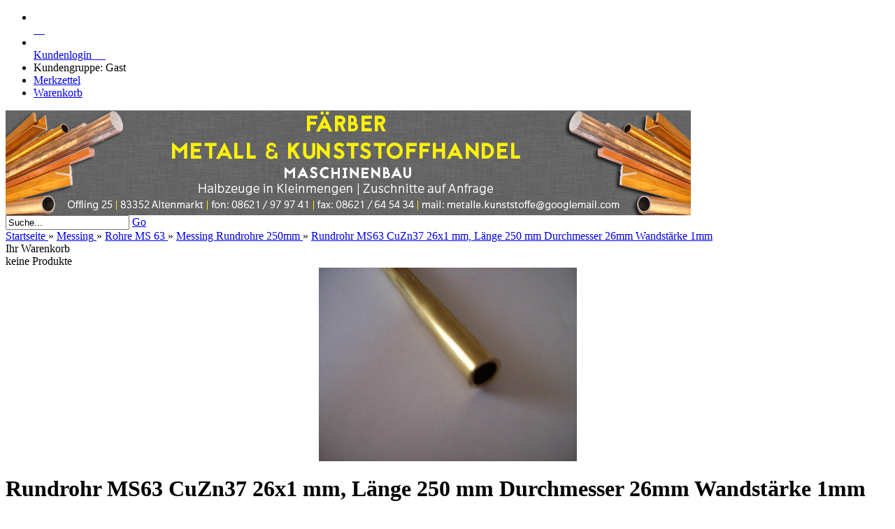

--- FILE ---
content_type: text/html; charset=utf-8
request_url: https://www.metalle-kunststoffe.de/messing-halbzeuge/rohre-ms-63/Messing-Rundrohre-250mm-212/Rundrohr-Messing-MS63-CuZn37-2-0321-26x1-mm-5519.html
body_size: 9104
content:
<!DOCTYPE html PUBLIC "-//W3C//DTD XHTML 1.0 Transitional//EN" "http://www.w3.org/TR/xhtml1/DTD/xhtml1-transitional.dtd">
<html xmlns="http://www.w3.org/1999/xhtml" dir="ltr" lang="de">
	<head>
				
		<!--

		=========================================================
		Shopsoftware by Gambio GmbH (c) 2005-2015 [www.gambio.de]
		=========================================================

		Gambio GmbH offers you highly scalable E-Commerce-Solutions and Services.
		The Shopsoftware is redistributable under the GNU General Public License (Version 2) [http://www.gnu.org/licenses/gpl-2.0.html].
		based on: E-Commerce Engine Copyright (c) 2006 xt:Commerce, created by Mario Zanier & Guido Winger and licensed under GNU/GPL.
		Information and contribution at http://www.xt-commerce.com

		=========================================================
		Please visit our website: www.gambio.de
		=========================================================

		-->
		
		<meta http-equiv="X-UA-Compatible" content="IE=edge" />
		<meta http-equiv="Content-Type" content="text/html; charset=utf-8" />
		<meta http-equiv="Content-Style-Type" content="text/css" />
		<meta name="robots" content="index,follow" />
		<meta name="language" content="de" />
		<meta name="date" content="" />
		<meta name="keywords" content="Rundrohr Messing MS63 CuZn37 2.0321 26x1 mm" />
		<meta name="description" content="Rundrohr Messing MS63 CuZn37 2.0321 26x1 mm" />
		<title>Metall &amp; Kunststoffhandel | Färber Maschinenbau Rundrohr Messing MS63 CuZn37 2.0321 26x1 mm</title>

		<base href="https://www.metalle-kunststoffe.de/" />
		
		<link rel="shortcut icon" href="https://www.metalle-kunststoffe.de/images/logos/favicon.ico" type="image/x-icon" />		<link rel="apple-touch-icon" href="https://www.metalle-kunststoffe.de/images/logos/" />		
				
		<link type="text/css" rel="stylesheet" href="templates/EyeCandy/gm_dynamic.css.php?current_template=EyeCandy&amp;http_caching=true&amp;gzip=true&amp;gzip_level=9&amp;ob_gzhandler=false" />		
		
<!--[if IE 6]>
<link rel="stylesheet" href="templates/EyeCandy/ie6fix/fixes-ie6.css" type="text/css" />
<![endif]-->

<!--[if IE 6]>
<script type="text/javascript" src="templates/EyeCandy/ie6fix/DD_belated_0.0.8a-min.js"></script>
<![endif]-->



<!-- Google Tag Manager -->
<script>(function(w,d,s,l,i){w[l]=w[l]||[];w[l].push({'gtm.start':
new Date().getTime(),event:'gtm.js'});var f=d.getElementsByTagName(s)[0],
j=d.createElement(s),dl=l!='dataLayer'?'&l='+l:'';j.async=true;j.src=
'https://www.googletagmanager.com/gtm.js?id='+i+dl;f.parentNode.insertBefore(j,f);
})(window,document,'script','dataLayer','GTM-WG5PM3WV');</script>
<!-- End Google Tag Manager -->

	</head>
	<body>	
		

		

		
		<div id="wrap_box" class="wrap_shop">
			<noscript>
				<div class="noscript_notice">
					JavaScript ist in Ihrem Browser deaktiviert. Aktivieren Sie JavaScript, um alle Funktionen des Shops nutzen und alle Inhalte sehen zu k&ouml;nnen.
				</div>
			</noscript>

			


<div id="top_navi">
	<div id="top_navi_inner">

		<ul>
			<li title="Startseite anzeigen" class="png-fix"><div title="Startseite anzeigen" class="top_navi_home png-fix">&nbsp;</div><a href="https://www.metalle-kunststoffe.de/index.php">&nbsp;&nbsp;&nbsp;&nbsp;</a></li>
									
						
									<li title="Anmeldung" class="png-fix"><div class="top_navi_arrow png-fix">&nbsp;</div><a href="/messing-halbzeuge/rohre-ms-63/Messing-Rundrohre-250mm-212/Rundrohr-Messing-MS63-CuZn37-2-0321-26x1-mm-5519.html#" class="pulldown_link" id="customer_login_link" rel="#customer_login">Kundenlogin&nbsp;&nbsp;&nbsp;&nbsp;&nbsp;</a></li>
									<li title="Informationen zu Ihrem Kundenstatus" class="png-fix">
									<span>Kundengruppe: Gast</span>
							</li>
									<li title="Merkzettel anzeigen" class="png-fix"><a href="https://www.metalle-kunststoffe.de/wish_list.php">Merkzettel</a></li>
						<li title="Warenkorb anzeigen" class="png-fix"><a href="https://www.metalle-kunststoffe.de/shopping_cart.php">Warenkorb</a></li>
		</ul>
	</div>
</div>
			

			<div id="container">
				<div id="container_inner" class="clearfix">
					<div id="header">
						<div id="shop_logo"><a href="https://www.metalle-kunststoffe.de/index.php"><img width="980" height="150" src="https://www.metalle-kunststoffe.de/images/logos/shop_logo.jpg" alt="metalle-kunststoffe.de" title="metalle-kunststoffe.de" /></a></div>					</div>

					
					

					<div id="head_toolbox">
						<div id="head_toolbox_inner">
							


<div id="search">
	<form action="advanced_search_result.php" method="get">
		<input type="text" name="keywords" value="Suche..." class="input-text box-input-field default_value" id="search_field" autocomplete="off" />
		<a href="/messing-halbzeuge/rohre-ms-63/Messing-Rundrohre-250mm-212/Rundrohr-Messing-MS63-CuZn37-2-0321-26x1-mm-5519.html#" class="button_blue button_set action_submit" title="Suche starten und Ergebnisse anzeigen"><span class="button-outer"><span class="button-inner">Go</span></span></a>
		
	</form>
</div>

							<div id="breadcrumb_navi" xmlns:v="http://rdf.data-vocabulary.org/#"><span typeof="v:Breadcrumb">
												<a href="https://www.metalle-kunststoffe.de/index.php" class="headerNavigation" rel="v:url">
													<span property="v:title">Startseite</span>
												</a>
											</span> &raquo; <span typeof="v:Breadcrumb">
												<a href="https://www.metalle-kunststoffe.de/messing-halbzeuge/" class="headerNavigation" rel="v:url">
													<span property="v:title">Messing</span>
												</a>
											</span> &raquo; <span typeof="v:Breadcrumb">
												<a href="https://www.metalle-kunststoffe.de/messing-halbzeuge/rohre-ms-63/" class="headerNavigation" rel="v:url">
													<span property="v:title">Rohre MS 63</span>
												</a>
											</span> &raquo; <span typeof="v:Breadcrumb">
												<a href="https://www.metalle-kunststoffe.de/messing-halbzeuge/rohre-ms-63/Messing-Rundrohre-250mm-212/" class="headerNavigation" rel="v:url">
													<span property="v:title">Messing Rundrohre 250mm</span>
												</a>
											</span> &raquo; <span typeof="v:Breadcrumb">
												<a href="https://www.metalle-kunststoffe.de/messing-halbzeuge/rohre-ms-63/Messing-Rundrohre-250mm-212/Rundrohr-Messing-MS63-CuZn37-2-0321-26x1-mm-5519.html" class="headerNavigation" rel="v:url">
													<span property="v:title">Rundrohr MS63 CuZn37 26x1 mm, Länge 250 mm Durchmesser 26mm Wandstärke 1mm</span>
												</a>
											</span></div>

							

<div id="head_shopping_cart" title="Klicken, um Warenkorb-Inhalt anzuzeigen">
	<div id="head_shopping_cart_inner">
		<table cellspacing="0" cellpadding="0" border="0" style="width:100%">
			<tbody>
				<tr>
					<td>
						<img src="templates/EyeCandy/img/icons/icon-grey-basket-big.png" style="border:none; margin-bottom:3px" alt="" />
					</td>
					<td>
						<span class="shopping-cart-headline">Ihr Warenkorb</span><br />
						<span class="shopping-cart-product-count">
							keine Produkte																				</span>
					</td>
					<td>
						<img src="templates/EyeCandy/img/icons/icon-grey-arrowdown.png" style="border:none; margin-bottom:3px" alt="" />
					</td>
				</tr>
			</tbody>
		</table>
	</div>
</div>
						</div>
					</div>		

					<div id="main" class="clearfix">
												<div id="main_inside">
							
							



<div class="details clearfix" id="product_info" itemscope="itemscope" itemtype="http://schema.org/Product">
	<form name="cart_quantity" id="cart_quantity" action="product_info.php?gm_boosted_product=Rundrohr-Messing-MS63-CuZn37-2-0321-26x1-mm-5519&amp;messing-halbzeuge=rohre-ms-63&amp;Messing-Rundrohre-250mm-212=Rundrohr-Messing-MS63-CuZn37-2-0321-26x1-mm-5519.html&amp;products_id=5519&amp;action=add_product" method="post">
		<div>
			<div class="gallery clearfix">

				<div class="inside">
					<div class="stage button_lightbox_gallery">
						
												<div class="info_image_box" style="margin: 0 auto 0 auto; width: 369px;">
							<a href="images/product_images/original_images/5519_0.jpg" title="" onclick="return false;">
															<img itemprop="image" id="gallery_inside_main_1" src="images/product_images/info_images/5519_0.jpg" alt="Rundrohr MS63 CuZn37 26x1 mm, Länge 250 mm Durchmesser 26mm Wandstärke 1mm" title="Rundrohr MS63 CuZn37 26x1 mm, Länge 250 mm Durchmesser 26mm Wandstärke 1mm" />
														</a>
						</div>
											</div>
									</div>
							</div>
			<div class="info clearfix">
				<div class="inside">
					<h1><span itemprop="name">Rundrohr MS63 CuZn37 26x1 mm, Länge 250 mm Durchmesser 26mm Wandstärke 1mm</span></h1>
					<dl>
																<dt>Lieferzeit:</dt>
						<dd class="shipping_time"><img src="admin/images/icons/1.gif" alt="ca. 5 Tage" /> <span class="products_shipping_time_value">ca. 5 Tage</span> <a class="abroad_shipping_info_link lightbox_iframe" href="popup_content.php?coID=1&amp;lightbox_mode=1">(Ausland abweichend)</a></dd>
															</dl>
					
					

					
					<div id="gm_attribute_images"></div>

					
					
					
					

											

<div class="blockpricing clearfix">
	<h4>Staffelpreise</h4>
	<dl>
				<dt>1-4 Stk.</dt>
		<dd>je  5,11 EUR</dd>
				<dt>5-9 Stk.</dt>
		<dd>je  4,96 EUR</dd>
				<dt>> 9 Stk.</dt>
		<dd>je  4,86 EUR</dd>
			</dl>
</div>
					
					<div class="price-container" itemprop="offers" itemscope="itemscope" itemtype="http://schema.org/Offer">
						<div class="inside">
														<span class="price" id="gm_attr_calc_price"><span itemprop="price" content="5.11"> 5,11 EUR</span></span>
														<br />
							<meta itemprop="priceCurrency" content="EUR" />
							<span class="tax-shipping-text">zzgl. 19% MwSt. zzgl. <a class="gm_shipping_link lightbox_iframe" href="https://www.metalle-kunststoffe.de/popup_content.php?coID=1&amp;lightbox_mode=1" target="_blank" rel="nofollow"><span style="text-decoration:underline">Versand</span></a></span><br />
														<br />							
							<div id="details_cart_part" style="">
								<a href="/messing-halbzeuge/rohre-ms-63/Messing-Rundrohre-250mm-212/Rundrohr-Messing-MS63-CuZn37-2-0321-26x1-mm-5519.html#" id="cart_button" class="button_green_big button_set_big button_details_add_cart"><span class="button-outer"><span class="button-inner"><img class="png-fix" src="templates/EyeCandy/img/icons/icon-white-shoppingcart.png" alt="" style="margin-right:10px; float:left" />In den Warenkorb</span></span></a>
																	<span class="quantity_container">
																				<input type="text" id="gm_attr_calc_qty" class="products_quantity" name="products_qty" value="1" />
									</span>
																	<div class="leaflet"><a href="/messing-halbzeuge/rohre-ms-63/Messing-Rundrohre-250mm-212/Rundrohr-Messing-MS63-CuZn37-2-0321-26x1-mm-5519.html#" id="gm_wishlist_link" class="button_details_add_wishlist">Auf den Merkzettel</a></div>								<input type="hidden" name="products_id" id="gm_products_id" value="5519" />
								<input type="hidden" name="submit_target" value="cart" />
								<div id="details_qty_advice">
									<div id="gm_checker_error_5519">
																											</div>
								</div>
																<div id="details_products_weight">
									Versandgewicht je St&uuml;ck:  <span id="gm_calc_weight">0,17</span> kg
								</div>
															</div>
													</div>
					</div>
					
				</div>
			</div>
			<div style="clear: both"> <!-- --> </div>
		</div>
				<div class="actions">
							<a class="addthis_button" href="http://www.addthis.com/bookmark.php" rel="nofollow"><img class="png-fix" src="templates/EyeCandy/img/icons/icon-bookmark.png" alt="" /> &nbsp; Bookmarken</a>
										<a href="/messing-halbzeuge/rohre-ms-63/Messing-Rundrohre-250mm-212/Rundrohr-Messing-MS63-CuZn37-2-0321-26x1-mm-5519.html#" class="button_print" rel="nofollow"><img class="png-fix" src="templates/EyeCandy/img/icons/icon-print.png" alt="" /> &nbsp; Datenblatt drucken</a>
										<a href="/messing-halbzeuge/rohre-ms-63/Messing-Rundrohre-250mm-212/Rundrohr-Messing-MS63-CuZn37-2-0321-26x1-mm-5519.html#" id="gm_price_offer" class="button_price_offer" rel="nofollow"><img class="png-fix" src="templates/EyeCandy/img/icons/price_offer.png" alt="" /> &nbsp; Woanders g&uuml;nstiger?</a>
										<a href="/messing-halbzeuge/rohre-ms-63/Messing-Rundrohre-250mm-212/Rundrohr-Messing-MS63-CuZn37-2-0321-26x1-mm-5519.html#" id="gm_tell_a_friend" class="button_tell_a_friend" rel="nofollow"><img class="png-fix" src="templates/EyeCandy/img/icons/tell_a_friend.png" alt="" /> &nbsp; Weiterempfehlen</a>
						            
							<script type="text/javascript" src="http://s7.addthis.com/js/250/addthis_widget.js"></script>
					</div>
				
		<div class="description tabs">
			<div id="description-1">
				<div itemprop="description"><meta content="Word.Document" name="ProgId" />
<meta content="Microsoft Word 11" name="Generator" />
<meta content="Microsoft Word 11" name="Originator" />
<link href="file:///C:DOKUME~1FuelLOKALE~1Tempmsohtml1 1clip_filelist.xml" rel="File-List" /><!--[if gte mso 9]><xml>
<w:WordDocument>
<w:View>Normal</w:View>
<w:Zoom>0</w:Zoom>
<w:HyphenationZone>21</w:HyphenationZone>
<w:PunctuationKerning />
<w:ValidateAgainstSchemas />
<w:SaveIfXMLInvalid>false</w:SaveIfXMLInvalid>
<w:IgnoreMixedContent>false</w:IgnoreMixedContent>
<w:AlwaysShowPlaceholderText>false</w:AlwaysShowPlaceholderText>
<w:Compatibility>
<w:BreakWrappedTables />
<w:SnapToGridInCell />
<w:WrapTextWithPunct />
<w:UseAsianBreakRules />
<w:DontGrowAutofit />
</w:Compatibility>
<w:BrowserLevel>MicrosoftInternetExplorer4</w:BrowserLevel>
</w:WordDocument>
</xml><![endif]--><!--[if gte mso 9]><xml>
<w:LatentStyles DefLockedState="false" LatentStyleCount="156">
</w:LatentStyles>
</xml><![endif]-->
<style type="text/css"><!--
 /* Style Definitions */
 p.MsoNormal, li.MsoNormal, div.MsoNormal
	{mso-style-parent:"";
	margin:0cm;
	margin-bottom:.0001pt;
	mso-pagination:widow-orphan;
	font-size:12.0pt;
	font-family:"Times New Roman";
	mso-fareast-font-family:"Times New Roman";}
@page Section1
	{size:595.3pt 841.9pt;
	margin:70.85pt 70.85pt 2.0cm 70.85pt;
	mso-header-margin:35.4pt;
	mso-footer-margin:35.4pt;
	mso-paper-source:0;}
div.Section1
	{page:Section1;}
-->
</style>
<!--[if gte mso 10]>
<style>
/* Style Definitions */
table.MsoNormalTable
{mso-style-name:"Normale Tabelle";
mso-tstyle-rowband-size:0;
mso-tstyle-colband-size:0;
mso-style-noshow:yes;
mso-style-parent:"";
mso-padding-alt:0cm 5.4pt 0cm 5.4pt;
mso-para-margin:0cm;
mso-para-margin-bottom:.0001pt;
mso-pagination:widow-orphan;
font-size:10.0pt;
font-family:"Times New Roman";
mso-ansi-language:#0400;
mso-fareast-language:#0400;
mso-bidi-language:#0400;}
</style>
<![endif]-->
<p class="MsoNormal" style="text-align: justify;"><span style="font-size: smaller;"><span style="font-family: Arial;">Werkstoff MS63 (2.0321) CuZn37&nbsp;</span></span></p>

<p class="MsoNormal" style="text-align: justify;"><span style="font-size: smaller;"><span style="font-family: Arial;">Zum Drehen/Fr&auml;sen sehr gut geeignet, kurzbr&uuml;chig</span></span></p>

<p class="MsoNormal" style="text-align: justify;"><br />
<br />
<br />
<span style="font-size: smaller;"><span style="font-family: Arial;">Werte sind nur zur Information, NICHT verbindlich!<br />
<br />
Information zu den Versandkosten: <a href="http://www.metalle-kunststoffe.de/info/liefer--und-versandkosten.html">hier klicken</a> </span></span></p>

<p>&nbsp;</p>
<meta content="Word.Document" name="ProgId" />
<meta content="Microsoft Word 11" name="Generator" />
<meta content="Microsoft Word 11" name="Originator" />
<link href="file:///C:DOKUME~1FuelLOKALE~1Tempmsohtml1 1clip_filelist.xml" rel="File-List" /><!--[if gte mso 9]><xml>
<w:WordDocument>
<w:View>Normal</w:View>
<w:Zoom>0</w:Zoom>
<w:HyphenationZone>21</w:HyphenationZone>
<w:PunctuationKerning />
<w:ValidateAgainstSchemas />
<w:SaveIfXMLInvalid>false</w:SaveIfXMLInvalid>
<w:IgnoreMixedContent>false</w:IgnoreMixedContent>
<w:AlwaysShowPlaceholderText>false</w:AlwaysShowPlaceholderText>
<w:Compatibility>
<w:BreakWrappedTables />
<w:SnapToGridInCell />
<w:WrapTextWithPunct />
<w:UseAsianBreakRules />
<w:DontGrowAutofit />
</w:Compatibility>
<w:BrowserLevel>MicrosoftInternetExplorer4</w:BrowserLevel>
</w:WordDocument>
</xml><![endif]--><!--[if gte mso 9]><xml>
<w:LatentStyles DefLockedState="false" LatentStyleCount="156">
</w:LatentStyles>
</xml><![endif]-->
<style type="text/css"><!--
 /* Style Definitions */
 p.MsoNormal, li.MsoNormal, div.MsoNormal
	{mso-style-parent:"";
	margin:0cm;
	margin-bottom:.0001pt;
	mso-pagination:widow-orphan;
	font-size:12.0pt;
	font-family:"Times New Roman";
	mso-fareast-font-family:"Times New Roman";}
@page Section1
	{size:595.3pt 841.9pt;
	margin:70.85pt 70.85pt 2.0cm 70.85pt;
	mso-header-margin:35.4pt;
	mso-footer-margin:35.4pt;
	mso-paper-source:0;}
div.Section1
	{page:Section1;}
-->
</style>
<meta content="Word.Document" name="ProgId" />
<meta content="Microsoft Word 11" name="Generator" />
<meta content="Microsoft Word 11" name="Originator" />
<link href="file:///C:DOKUME~1FuelLOKALE~1Tempmsohtml1 1clip_filelist.xml" rel="File-List" /><!--[if gte mso 9]><xml>
<w:WordDocument>
<w:View>Normal</w:View>
<w:Zoom>0</w:Zoom>
<w:HyphenationZone>21</w:HyphenationZone>
<w:PunctuationKerning />
<w:ValidateAgainstSchemas />
<w:SaveIfXMLInvalid>false</w:SaveIfXMLInvalid>
<w:IgnoreMixedContent>false</w:IgnoreMixedContent>
<w:AlwaysShowPlaceholderText>false</w:AlwaysShowPlaceholderText>
<w:Compatibility>
<w:BreakWrappedTables />
<w:SnapToGridInCell />
<w:WrapTextWithPunct />
<w:UseAsianBreakRules />
<w:DontGrowAutofit />
</w:Compatibility>
<w:BrowserLevel>MicrosoftInternetExplorer4</w:BrowserLevel>
</w:WordDocument>
</xml><![endif]--><!--[if gte mso 9]><xml>
<w:LatentStyles DefLockedState="false" LatentStyleCount="156">
</w:LatentStyles>
</xml><![endif]-->
<style type="text/css">
</style></div>			</div>
		</div>		
	</form>
	</div>




<!-- #BOF YOOCHOOSE -->
<!-- #EOF YOOCHOOSE -->

	<div id="products_added">Diesen Artikel haben wir am Dienstag, 15. März 2016 in den Shop aufgenommen.</div>




						</div>
					</div>

					<div id="left" class="clearfix">
						<div id="gm_box_pos_2" class="gm_box_container">

<div id="menubox_categories" class="c_categories content-box white no-border categories submenu">
	<ul>
					<li id="menu_cat_id_2" class="first" >
				<h4>
					<img src="images/logos/item_ltr.gif" width="5" height="12" alt="" /><a href="https://www.metalle-kunststoffe.de/aluminium/?" rel="2"  title="Aluminium Zuschnitte - Flach, Rundrohre, Rundstangen, Vierkant" class="parent">Aluminium</a>
				</h4>
			</li>
					<li id="menu_cat_id_519" class="" >
				<h4>
					<img src="images/logos/item_ltr.gif" width="5" height="12" alt="" /><a href="https://www.metalle-kunststoffe.de/Bronze-CuAl10Ni5Fe4-Aluminiumbronze/?" rel="519"  title="Bronze CuAl10Ni5Fe4 Aluminiumbronze CW307G" class="parent">Bronze CuAl10Ni5Fe4 Aluminiumbronze</a>
				</h4>
			</li>
					<li id="menu_cat_id_407" class="" >
				<h4>
					<img src="images/logos/item_ltr.gif" width="5" height="12" alt="" /><a href="https://www.metalle-kunststoffe.de/bronze-zinnbronze/?" rel="407"  title="Bronze CuSn12-C CC483K Guss Zinnbronze" class="parent">Bronze CuSn12-C Zinnbronze</a>
				</h4>
			</li>
					<li id="menu_cat_id_422" class="" >
				<h4>
					<img src="images/logos/item_ltr.gif" width="5" height="12" alt="" /><a href="https://www.metalle-kunststoffe.de/bronze-bleibronze/?" rel="422"  title="Bronze,CuSn7Pb15-C,Bleibronze,CC496K" class="parent">Bronze CuSn7Pb15-C Bleibronze</a>
				</h4>
			</li>
					<li id="menu_cat_id_5" class="" >
				<h4>
					<img src="images/logos/item_ltr.gif" width="5" height="12" alt="" /><a href="https://www.metalle-kunststoffe.de/bronze-cusn8-zinnbronze/?" rel="5"  title="Herzlich Willkommen bei Färber Metall- & Kunststoffhandel. Wir sind..." class="parent">Bronze CuSn8 Zinnbronze</a>
				</h4>
			</li>
					<li id="menu_cat_id_440" class="" >
				<h4>
					<img src="images/logos/item_ltr.gif" width="5" height="12" alt="" /><a href="https://www.metalle-kunststoffe.de/bronze/?" rel="440"  title="Bronze Rotguss RG7" class="parent">Bronze Rotguss RG7</a>
				</h4>
			</li>
					<li id="menu_cat_id_122" class="" >
				<h4>
					<img src="images/logos/item_ltr.gif" width="5" height="12" alt="" /><a href="https://www.metalle-kunststoffe.de/edelstahl-1-4301/?" rel="122"  title="Edelstahl 1.4301" class="parent">Edelstahl</a>
				</h4>
			</li>
					<li id="menu_cat_id_562" class="" >
				<h4>
					<img src="images/logos/item_ltr.gif" width="5" height="12" alt="" /><a href="https://www.metalle-kunststoffe.de/Edelstahlrohr-562/?" rel="562"  title="Edelstahlrohre | Kleinmengen & Zuschnitte" class="parent">Edelstahlrohre</a>
				</h4>
			</li>
					<li id="menu_cat_id_41" class="" >
				<h4>
					<img src="images/logos/item_ltr.gif" width="5" height="12" alt="" /><a href="https://www.metalle-kunststoffe.de/industriekunststoffe/?" rel="41"  title="Industriekunststoffe" class="parent">Kunststoffe</a>
				</h4>
			</li>
					<li id="menu_cat_id_35" class="" >
				<h4>
					<img src="images/logos/item_ltr.gif" width="5" height="12" alt="" /><a href="https://www.metalle-kunststoffe.de/kupfer/?" rel="35"  title="Kupfer" class="parent">Kupfer</a>
				</h4>
			</li>
					<li id="menu_cat_id_4" class="" >
				<h4>
					<img src="images/logos/item_ltr.gif" width="5" height="12" alt="" /><a href="https://www.metalle-kunststoffe.de/messing-halbzeuge/?" rel="4"  title="Messing Halbzeuge" class="parent">Messing</a>
				</h4>
			</li>
					<li id="menu_cat_id_304" class="" >
				<h4>
					<img src="images/logos/item_ltr.gif" width="5" height="12" alt="" /><a href="https://www.metalle-kunststoffe.de/messing-miniaturprofile-10mm/?" rel="304"  title="Messing Miniaturprofile bis 10mm">Messing Miniaturprofile bis 10mm</a>
				</h4>
			</li>
					<li id="menu_cat_id_3" class="" >
				<h4>
					<img src="images/logos/item_ltr.gif" width="5" height="12" alt="" /><a href="https://www.metalle-kunststoffe.de/silberstahl-12210/?" rel="3"  title="Silberstahl 1.2210" class="parent">Silberstahl 1.2210</a>
				</h4>
			</li>
					<li id="menu_cat_id_232" class="" >
				<h4>
					<img src="images/logos/item_ltr.gif" width="5" height="12" alt="" /><a href="https://www.metalle-kunststoffe.de/stahl/?" rel="232"  title="Stahl | Kleinmengen & Zuschnitte" class="parent">Stahl</a>
				</h4>
			</li>
					<li id="menu_cat_id_612" class="last" >
				<h4>
					<img src="images/logos/item_ltr.gif" width="5" height="12" alt="" /><a href="https://www.metalle-kunststoffe.de/stahlrohr-612/?" rel="612"  title="Stahlrohre | Kleinmengen & Zuschnitte" class="parent">Stahlrohre</a>
				</h4>
			</li>
			</ul>
</div></div>
<div id="gm_box_pos_8" class="gm_box_container">


<div id="menubox_login" class="c_login content-box white clearfix">
	<div id="menubox_login_head" class="c_boxhead content-box-header clearfix">
		<div class="content-box-header-inner">
			Kundenlogin!
		</div>
	</div>
	<div id="menubox_login_body" class="content-box-main clearfix">
		<div class="content-box-main-inner clearfix">
      <form id="loginbox" action="https://www.metalle-kunststoffe.de/login.php?action=process" method="post">
				<label>E-Mail-Adresse</label>
				<input type="text" name="email_address" value="" class="input-text" />
				<label>Passwort</label>
				<input type="password" name="password" value="" class="input-text" />
				<br />
				<div class="input submit">
					<a href="/messing-halbzeuge/rohre-ms-63/Messing-Rundrohre-250mm-212/Rundrohr-Messing-MS63-CuZn37-2-0321-26x1-mm-5519.html#" class="button_blue button_set action_submit"><span class="button-outer"><span class="button-inner">Anmelden</span></span></a>
				</div>
				<div class="menubox_link">
					<a href="https://www.metalle-kunststoffe.de/login.php">
						Konto erstellen
					</a><br />
					<a href="https://www.metalle-kunststoffe.de/password_double_opt.php">
						Passwort vergessen?
					</a>
				</div>	
			</form>
		</div>
	</div>
</div></div>
<div id="gm_box_pos_30" class="gm_box_container">


<div id="menubox_newsletter" class="c_newsletter content-box white clearfix">
	<div id="menubox_newsletter_head" class="c_boxhead content-box-header clearfix">
		<div class="content-box-header-inner">
			Newsletter-Anmeldung
		</div>
	</div>
	<div id="menubox_newsletter_body" class="content-box-main clearfix">
		<div class="content-box-main-inner clearfix">
			<form id="sign_in" action="newsletter.php" method="post">
				<label>E-Mail</label>
				<input type="text" name="email" value="" class="input-text" />
				<div class="input submit">
					<a href="/messing-halbzeuge/rohre-ms-63/Messing-Rundrohre-250mm-212/Rundrohr-Messing-MS63-CuZn37-2-0321-26x1-mm-5519.html#" class="button_blue button_set action_submit" title="Weiter zur Newsletter-Anmeldung"><span class="button-outer"><span class="button-inner">Anmelden</span></span></a>
				</div>
			</form>
		</div>
	</div>
</div></div>
<div id="gm_box_pos_48" class="gm_box_container">

<div id="menubox_content" class="c_content content-box white clearfix">
	<div id="menubox_content_head" class="c_boxhead content-box-header clearfix">
		<div class="content-box-header-inner">
			Mehr &uuml;ber...
		</div>
	</div>
	<div id="menubox_content_body" class="content-box-main clearfix">
		<div class="content-box-main-inner clearfix">
      <img src="templates/EyeCandy/img/icon_arrow.gif" alt="" /> <a href="https://www.metalle-kunststoffe.de/info/impressum.html">Impressum</a><br /><img src="templates/EyeCandy/img/icon_arrow.gif" alt="" /> <a href="https://www.metalle-kunststoffe.de/info/Willkommen.html">Index</a><br /><img src="templates/EyeCandy/img/icon_arrow.gif" alt="" /> <a href="https://www.metalle-kunststoffe.de/info/mein-kontakt.html">Kontakt</a><br /><img src="templates/EyeCandy/img/icon_arrow.gif" alt="" /> <a href="https://www.metalle-kunststoffe.de/info/widerrufsrecht.html">Widerrufsrecht</a><br /><img src="templates/EyeCandy/img/icon_arrow.gif" alt="" /> <a href="https://www.metalle-kunststoffe.de/info/allgemeine-geschaeftsbedingungen.html">AGB</a><br /><img src="templates/EyeCandy/img/icon_arrow.gif" alt="" /> <a href="https://www.metalle-kunststoffe.de/info/liefer--und-versandkosten.html">Liefer- und Versandkosten</a><br /><img src="templates/EyeCandy/img/icon_arrow.gif" alt="" /> <a href="https://www.metalle-kunststoffe.de/info/datenschutz.html">Privatsphäre und Datenschutz</a><br /><img src="templates/EyeCandy/img/icon_arrow.gif" alt="" /> <a href="https://www.metalle-kunststoffe.de/info/callback-service.html">Rückruf Service</a><br />
		</div>
	</div>
</div>
</div>

						
					</div>

									</div>
			</div>

			<div id="footer">
	<div id="footer_inner" class="clearfix">
		<div style="text-align: center;">VIELEN DANK F&Uuml;R IHREN BESUCH!</div>
	</div>

<!-- Google Tag Manager (noscript) -->
<noscript><iframe src="https://www.googletagmanager.com/ns.html?id=GTM-WG5PM3WV"
height="0" width="0" style="display:none;visibility:hidden"></iframe></noscript>
<!-- End Google Tag Manager (noscript) -->

	<div id="footer_copyright">
		<a href="http://www.metalle-kunststoffe.de/" target="_blank">www.metalle-kunststoffe.de</a> &copy; 2017
	</div>
</div>

			<div class="submenu_container" style="display:none;">
	<div id="submenu_box_id_2" class="submenu png-fix clearfix">
		<div>
			<ul>
									<li id="menu_cat_id_509">
						<h4>
							<img src="images/logos/item_ltr.gif" width="5" height="12" style="float: left; margin-right: 10px;" alt="" /><a href="https://www.metalle-kunststoffe.de/aluminium/flach-509/?" class="parent">Flach</a>
						</h4>
					</li>
									<li id="menu_cat_id_218">
						<h4>
							<img src="images/logos/item_ltr.gif" width="5" height="12" style="float: left; margin-right: 10px;" alt="" /><a href="https://www.metalle-kunststoffe.de/aluminium/rundrohre/?" class="parent">Rundrohre</a>
						</h4>
					</li>
									<li id="menu_cat_id_18">
						<h4>
							<img src="images/logos/item_ltr.gif" width="5" height="12" style="float: left; margin-right: 10px;" alt="" /><a href="https://www.metalle-kunststoffe.de/aluminium/rundstangen/?" class="parent">Rundstangen Rund</a>
						</h4>
					</li>
									<li id="menu_cat_id_378" class="last">
						<h4>
							<img src="images/logos/item_ltr.gif" width="5" height="12" style="float: left; margin-right: 10px;" alt="" /><a href="https://www.metalle-kunststoffe.de/aluminium/vierkant-378/?" class="parent">Vierkant</a>
						</h4>
					</li>
							</ul>
		</div>
	</div>
</div>
<div class="submenu_container" style="display:none;">
	<div id="submenu_box_id_519" class="submenu png-fix clearfix">
		<div>
			<ul>
									<li id="menu_cat_id_527" class="last">
						<h4>
							<img src="images/logos/item_ltr.gif" width="5" height="12" style="float: left; margin-right: 10px;" alt="" /><a href="https://www.metalle-kunststoffe.de/Bronze-CuAl10Ni5Fe4-Aluminiumbronze/zuschnitte-rund/?" class="parent">Bronze CuAl10Ni5Fe4 Aluminiumbronze Rund</a>
						</h4>
					</li>
							</ul>
		</div>
	</div>
</div>
<div class="submenu_container" style="display:none;">
	<div id="submenu_box_id_407" class="submenu png-fix clearfix">
		<div>
			<ul>
									<li id="menu_cat_id_477">
						<h4>
							<img src="images/logos/item_ltr.gif" width="5" height="12" style="float: left; margin-right: 10px;" alt="" /><a href="https://www.metalle-kunststoffe.de/bronze-zinnbronze/Bronze-CuSn12-C-Rohr-Buchsen-Zinnbronze-2-1052-CC483K/?" class="parent">Bronze CuSn12-C Rohr Buchsen</a>
						</h4>
					</li>
									<li id="menu_cat_id_415" class="last">
						<h4>
							<img src="images/logos/item_ltr.gif" width="5" height="12" style="float: left; margin-right: 10px;" alt="" /><a href="https://www.metalle-kunststoffe.de/bronze-zinnbronze/rund-415/?" class="parent">Bronze CuSn12-C Rund</a>
						</h4>
					</li>
							</ul>
		</div>
	</div>
</div>
<div class="submenu_container" style="display:none;">
	<div id="submenu_box_id_422" class="submenu png-fix clearfix">
		<div>
			<ul>
									<li id="menu_cat_id_468">
						<h4>
							<img src="images/logos/item_ltr.gif" width="5" height="12" style="float: left; margin-right: 10px;" alt="" /><a href="https://www.metalle-kunststoffe.de/bronze-bleibronze/rundrohre-rund/?" class="parent">Bleibronze Rohr CuSn7Pb15-C</a>
						</h4>
					</li>
									<li id="menu_cat_id_461" class="last">
						<h4>
							<img src="images/logos/item_ltr.gif" width="5" height="12" style="float: left; margin-right: 10px;" alt="" /><a href="https://www.metalle-kunststoffe.de/bronze-bleibronze/rundstangen-461/?" class="parent">Bleibronze Rund CuSn7Pb15-C</a>
						</h4>
					</li>
							</ul>
		</div>
	</div>
</div>
<div class="submenu_container" style="display:none;">
	<div id="submenu_box_id_5" class="submenu png-fix clearfix">
		<div>
			<ul>
									<li id="menu_cat_id_398">
						<h4>
							<img src="images/logos/item_ltr.gif" width="5" height="12" style="float: left; margin-right: 10px;" alt="" /><a href="https://www.metalle-kunststoffe.de/bronze-cusn8-zinnbronze/rund/?" class="parent">Bronze CuSn8 Rund</a>
						</h4>
					</li>
									<li id="menu_cat_id_295" class="last">
						<h4>
							<img src="images/logos/item_ltr.gif" width="5" height="12" style="float: left; margin-right: 10px;" alt="" /><a href="https://www.metalle-kunststoffe.de/bronze-cusn8-zinnbronze/vierkant/?" class="parent">Vierkant</a>
						</h4>
					</li>
							</ul>
		</div>
	</div>
</div>
<div class="submenu_container" style="display:none;">
	<div id="submenu_box_id_440" class="submenu png-fix clearfix">
		<div>
			<ul>
									<li id="menu_cat_id_441">
						<h4>
							<img src="images/logos/item_ltr.gif" width="5" height="12" style="float: left; margin-right: 10px;" alt="" /><a href="https://www.metalle-kunststoffe.de/bronze/Rotguss-RG7-Rund-Rundmaterial-Rundstab/?" class="parent">Bronze / Rotguss Rund RG7</a>
						</h4>
					</li>
									<li id="menu_cat_id_449" class="last">
						<h4>
							<img src="images/logos/item_ltr.gif" width="5" height="12" style="float: left; margin-right: 10px;" alt="" /><a href="https://www.metalle-kunststoffe.de/bronze/Rohr-Buchsen/?" class="parent">Rotguss Rohr Buchsen RG 7</a>
						</h4>
					</li>
							</ul>
		</div>
	</div>
</div>
<div class="submenu_container" style="display:none;">
	<div id="submenu_box_id_122" class="submenu png-fix clearfix">
		<div>
			<ul>
									<li id="menu_cat_id_124">
						<h4>
							<img src="images/logos/item_ltr.gif" width="5" height="12" style="float: left; margin-right: 10px;" alt="" /><a href="https://www.metalle-kunststoffe.de/edelstahl-1-4301/edelstahl-14305/?">Edelstahl Rund  1.4305</a>
						</h4>
					</li>
									<li id="menu_cat_id_123" class="last">
						<h4>
							<img src="images/logos/item_ltr.gif" width="5" height="12" style="float: left; margin-right: 10px;" alt="" /><a href="https://www.metalle-kunststoffe.de/edelstahl-1-4301/edelstahl-1-4301-v2a/?">Edelstahl Rund 1.4301 V2A</a>
						</h4>
					</li>
							</ul>
		</div>
	</div>
</div>
<div class="submenu_container" style="display:none;">
	<div id="submenu_box_id_562" class="submenu png-fix clearfix">
		<div>
			<ul>
									<li id="menu_cat_id_563" class="last">
						<h4>
							<img src="images/logos/item_ltr.gif" width="5" height="12" style="float: left; margin-right: 10px;" alt="" /><a href="https://www.metalle-kunststoffe.de/Edelstahlrohr-562/Werkstoff-1-4301/?" class="parent">Edelstahlrohre Werkstoff 1.4301 nahtlos</a>
						</h4>
					</li>
							</ul>
		</div>
	</div>
</div>
<div class="submenu_container" style="display:none;">
	<div id="submenu_box_id_41" class="submenu png-fix clearfix">
		<div>
			<ul>
									<li id="menu_cat_id_142">
						<h4>
							<img src="images/logos/item_ltr.gif" width="5" height="12" style="float: left; margin-right: 10px;" alt="" /><a href="https://www.metalle-kunststoffe.de/industriekunststoffe/polyamid-pa6/?" class="parent">Polyamid PA6</a>
						</h4>
					</li>
									<li id="menu_cat_id_369">
						<h4>
							<img src="images/logos/item_ltr.gif" width="5" height="12" style="float: left; margin-right: 10px;" alt="" /><a href="https://www.metalle-kunststoffe.de/industriekunststoffe/pom-natur-weiss/?" class="parent">POM natur (weiß)</a>
						</h4>
					</li>
									<li id="menu_cat_id_43">
						<h4>
							<img src="images/logos/item_ltr.gif" width="5" height="12" style="float: left; margin-right: 10px;" alt="" /><a href="https://www.metalle-kunststoffe.de/industriekunststoffe/pom-schwarz/?" class="parent">POM schwarz</a>
						</h4>
					</li>
									<li id="menu_cat_id_42" class="last">
						<h4>
							<img src="images/logos/item_ltr.gif" width="5" height="12" style="float: left; margin-right: 10px;" alt="" /><a href="https://www.metalle-kunststoffe.de/industriekunststoffe/ptfe-weiss/?" class="parent">PTFE (weiß)</a>
						</h4>
					</li>
							</ul>
		</div>
	</div>
</div>
<div class="submenu_container" style="display:none;">
	<div id="submenu_box_id_35" class="submenu png-fix clearfix">
		<div>
			<ul>
									<li id="menu_cat_id_36" class="last">
						<h4>
							<img src="images/logos/item_ltr.gif" width="5" height="12" style="float: left; margin-right: 10px;" alt="" /><a href="https://www.metalle-kunststoffe.de/kupfer/flach-vierkant/?" class="parent">Flach- &amp; Vierkantstangen</a>
						</h4>
					</li>
							</ul>
		</div>
	</div>
</div>
<div class="submenu_container" style="display:none;">
	<div id="submenu_box_id_4" class="submenu png-fix clearfix">
		<div>
			<ul>
									<li id="menu_cat_id_197">
						<h4>
							<img src="images/logos/item_ltr.gif" width="5" height="12" style="float: left; margin-right: 10px;" alt="" /><a href="https://www.metalle-kunststoffe.de/messing-halbzeuge/bleche-cuzn37-ms63/?" class="parent">Messing Bleche CuZn37  MS 63</a>
						</h4>
					</li>
									<li id="menu_cat_id_13">
						<h4>
							<img src="images/logos/item_ltr.gif" width="5" height="12" style="float: left; margin-right: 10px;" alt="" /><a href="https://www.metalle-kunststoffe.de/messing-halbzeuge/rundstangen-ms58/?" class="parent">Rundstangen Ms58</a>
						</h4>
					</li>
									<li id="menu_cat_id_173">
						<h4>
							<img src="images/logos/item_ltr.gif" width="5" height="12" style="float: left; margin-right: 10px;" alt="" /><a href="https://www.metalle-kunststoffe.de/messing-halbzeuge/flachstangen-ms58/?" class="parent">Flachstangen MS 58</a>
						</h4>
					</li>
									<li id="menu_cat_id_15">
						<h4>
							<img src="images/logos/item_ltr.gif" width="5" height="12" style="float: left; margin-right: 10px;" alt="" /><a href="https://www.metalle-kunststoffe.de/messing-halbzeuge/vierkantstangen-ms-58/?" class="parent">Vierkantstangen MS 58</a>
						</h4>
					</li>
									<li id="menu_cat_id_16">
						<h4>
							<img src="images/logos/item_ltr.gif" width="5" height="12" style="float: left; margin-right: 10px;" alt="" /><a href="https://www.metalle-kunststoffe.de/messing-halbzeuge/sechskantstangen-ms-58/?" class="parent">Sechskantstangen MS 58</a>
						</h4>
					</li>
									<li id="menu_cat_id_246">
						<h4>
							<img src="images/logos/item_ltr.gif" width="5" height="12" style="float: left; margin-right: 10px;" alt="" /><a href="https://www.metalle-kunststoffe.de/messing-halbzeuge/dickwandige-rohre-ms-58/?" class="parent">Dickwandige Rohre MS 58</a>
						</h4>
					</li>
									<li id="menu_cat_id_211">
						<h4>
							<img src="images/logos/item_ltr.gif" width="5" height="12" style="float: left; margin-right: 10px;" alt="" /><a href="https://www.metalle-kunststoffe.de/messing-halbzeuge/rohre-ms-63/?" class="parent">Rohre MS 63</a>
						</h4>
					</li>
									<li id="menu_cat_id_269">
						<h4>
							<img src="images/logos/item_ltr.gif" width="5" height="12" style="float: left; margin-right: 10px;" alt="" /><a href="https://www.metalle-kunststoffe.de/messing-halbzeuge/quadratrohr-ms-63/?" class="parent">Messing Quadratrohre MS 63</a>
						</h4>
					</li>
									<li id="menu_cat_id_17">
						<h4>
							<img src="images/logos/item_ltr.gif" width="5" height="12" style="float: left; margin-right: 10px;" alt="" /><a href="https://www.metalle-kunststoffe.de/messing-halbzeuge/vierkant-rohre-ms-63/?" class="parent">Messing Vierkant Rohre MS 63</a>
						</h4>
					</li>
									<li id="menu_cat_id_178">
						<h4>
							<img src="images/logos/item_ltr.gif" width="5" height="12" style="float: left; margin-right: 10px;" alt="" /><a href="https://www.metalle-kunststoffe.de/messing-halbzeuge/winkel-ms-56/?" class="parent">Messing Winkel MS 56</a>
						</h4>
					</li>
									<li id="menu_cat_id_14">
						<h4>
							<img src="images/logos/item_ltr.gif" width="5" height="12" style="float: left; margin-right: 10px;" alt="" /><a href="https://www.metalle-kunststoffe.de/messing-halbzeuge/u-profil-ms-56/?" class="parent">Messing U Profil MS 56</a>
						</h4>
					</li>
									<li id="menu_cat_id_206" class="last">
						<h4>
							<img src="images/logos/item_ltr.gif" width="5" height="12" style="float: left; margin-right: 10px;" alt="" /><a href="https://www.metalle-kunststoffe.de/messing-halbzeuge/t-profil-ms-56/?" class="parent">Messing T Profil MS 56</a>
						</h4>
					</li>
							</ul>
		</div>
	</div>
</div>
<div class="submenu_container" style="display:none;">
	<div id="submenu_box_id_3" class="submenu png-fix clearfix">
		<div>
			<ul>
									<li id="menu_cat_id_101" class="last">
						<h4>
							<img src="images/logos/item_ltr.gif" width="5" height="12" style="float: left; margin-right: 10px;" alt="" /><a href="https://www.metalle-kunststoffe.de/silberstahl-12210/115crv3-rund/?" class="parent">Silberstahl 1.2210 115CrV3 Rund</a>
						</h4>
					</li>
							</ul>
		</div>
	</div>
</div>
<div class="submenu_container" style="display:none;">
	<div id="submenu_box_id_232" class="submenu png-fix clearfix">
		<div>
			<ul>
									<li id="menu_cat_id_235">
						<h4>
							<img src="images/logos/item_ltr.gif" width="5" height="12" style="float: left; margin-right: 10px;" alt="" /><a href="https://www.metalle-kunststoffe.de/stahl/automatenstahl-9smn28k-11smn30/?" class="parent">Automatenstahl 9SMn28k (11SMn30+C)</a>
						</h4>
					</li>
									<li id="menu_cat_id_233" class="last">
						<h4>
							<img src="images/categories/icons/stahl_s235jrcc_rund.jpg" width="4272" height="2848" style="float: left; margin-right: 10px;" alt="" /><a href="https://www.metalle-kunststoffe.de/stahl/baustahl-st37-s235-kleinmengen/?" class="parent">Baustahl St37 / S235</a>
						</h4>
					</li>
							</ul>
		</div>
	</div>
</div>
<div class="submenu_container" style="display:none;">
	<div id="submenu_box_id_612" class="submenu png-fix clearfix">
		<div>
			<ul>
									<li id="menu_cat_id_613" class="last">
						<h4>
							<img src="images/logos/item_ltr.gif" width="5" height="12" style="float: left; margin-right: 10px;" alt="" /><a href="https://www.metalle-kunststoffe.de/stahlrohr-612/Werkstoff-E235-C-613/?" class="parent">Präzisionsstahlrohre Werkstoff E235+C</a>
						</h4>
					</li>
							</ul>
		</div>
	</div>
</div>
<div class="submenu_container" style="display:none;">
	<div id="submenu_box_id_197" class="submenu png-fix clearfix">
		<div>
			<ul>
									<li id="menu_cat_id_205">
						<h4>
							<img src="images/logos/item_ltr.gif" width="5" height="12" style="float: left; margin-right: 10px;" alt="" /><a href="https://www.metalle-kunststoffe.de/messing-halbzeuge/bleche-cuzn37-ms63/Messing-Bleche-CuZn37-MS-63-0-3mm-Blechstaerke-205/">Messing Bleche CuZn37 MS 63 0,3mm Blechstärke</a>
						</h4>
					</li>
									<li id="menu_cat_id_256">
						<h4>
							<img src="images/logos/item_ltr.gif" width="5" height="12" style="float: left; margin-right: 10px;" alt="" /><a href="https://www.metalle-kunststoffe.de/messing-halbzeuge/bleche-cuzn37-ms63/Messing-Bleche-CuZn37-MS-63-0-4mm-Blechstaerke-200x100mm-256/">Messing Bleche CuZn37 MS 63 0,4mm Blechstärke</a>
						</h4>
					</li>
									<li id="menu_cat_id_202">
						<h4>
							<img src="images/logos/item_ltr.gif" width="5" height="12" style="float: left; margin-right: 10px;" alt="" /><a href="https://www.metalle-kunststoffe.de/messing-halbzeuge/bleche-cuzn37-ms63/Messing-Bleche-CuZn37-MS-63-0-5mm-Blechstaerke/">Messing Bleche CuZn37 MS 63 0,5mm Blechstärke</a>
						</h4>
					</li>
									<li id="menu_cat_id_601">
						<h4>
							<img src="images/logos/item_ltr.gif" width="5" height="12" style="float: left; margin-right: 10px;" alt="" /><a href="https://www.metalle-kunststoffe.de/messing-halbzeuge/bleche-cuzn37-ms63/Messing-Bleche-CuZn37-MS-63-0-6mm-Blechstaerke-601/">Messing Bleche CuZn37 MS 63 0,6mm Blechstärke</a>
						</h4>
					</li>
									<li id="menu_cat_id_255">
						<h4>
							<img src="images/logos/item_ltr.gif" width="5" height="12" style="float: left; margin-right: 10px;" alt="" /><a href="https://www.metalle-kunststoffe.de/messing-halbzeuge/bleche-cuzn37-ms63/Messing-Bleche-CuZn37-MS-63-0-7mm/">Messing Bleche CuZn37 MS 63 0,7mm Blechstärke</a>
						</h4>
					</li>
									<li id="menu_cat_id_204">
						<h4>
							<img src="images/logos/item_ltr.gif" width="5" height="12" style="float: left; margin-right: 10px;" alt="" /><a href="https://www.metalle-kunststoffe.de/messing-halbzeuge/bleche-cuzn37-ms63/Messing-Bleche-CuZn37-MS-63-0-8mm-Blechstaerke-204/">Messing Bleche CuZn37 MS 63 0,8mm Blechstärke</a>
						</h4>
					</li>
									<li id="menu_cat_id_198">
						<h4>
							<img src="images/logos/item_ltr.gif" width="5" height="12" style="float: left; margin-right: 10px;" alt="" /><a href="https://www.metalle-kunststoffe.de/messing-halbzeuge/bleche-cuzn37-ms63/Messing-Bleche-CuZn37-MS-63-1-5mm-Blechstaerke/">Messing Bleche CuZn37 MS 63 1,5mm Blechstärke</a>
						</h4>
					</li>
									<li id="menu_cat_id_200">
						<h4>
							<img src="images/logos/item_ltr.gif" width="5" height="12" style="float: left; margin-right: 10px;" alt="" /><a href="https://www.metalle-kunststoffe.de/messing-halbzeuge/bleche-cuzn37-ms63/Messing-Bleche-CuZn37-MS-63-1mm-Blechstaerke/">Messing Bleche CuZn37 MS 63 1mm Blechstärke</a>
						</h4>
					</li>
									<li id="menu_cat_id_201">
						<h4>
							<img src="images/logos/item_ltr.gif" width="5" height="12" style="float: left; margin-right: 10px;" alt="" /><a href="https://www.metalle-kunststoffe.de/messing-halbzeuge/bleche-cuzn37-ms63/Messing-Bleche-CuZn37-MS-63-2mm-Blechstaerke-201/">Messing Bleche CuZn37 MS 63 2mm Blechstärke</a>
						</h4>
					</li>
									<li id="menu_cat_id_199" class="last">
						<h4>
							<img src="images/logos/item_ltr.gif" width="5" height="12" style="float: left; margin-right: 10px;" alt="" /><a href="https://www.metalle-kunststoffe.de/messing-halbzeuge/bleche-cuzn37-ms63/Messing-Bleche-CuZn37-MS-63-3mm-Blechstaerke/">Messing Bleche CuZn37 MS 63 3mm Blechstärke</a>
						</h4>
					</li>
							</ul>
		</div>
	</div>
</div>
<div class="submenu_container" style="display:none;">
	<div id="submenu_box_id_13" class="submenu png-fix clearfix">
		<div>
			<ul>
									<li id="menu_cat_id_106">
						<h4>
							<img src="images/logos/item_ltr.gif" width="5" height="12" style="float: left; margin-right: 10px;" alt="" /><a href="https://www.metalle-kunststoffe.de/messing-halbzeuge/rundstangen-ms58/Messing-Rund-1000mm-Laenge/">Messing MS58 Rund 1000mm Länge</a>
						</h4>
					</li>
									<li id="menu_cat_id_107">
						<h4>
							<img src="images/logos/item_ltr.gif" width="5" height="12" style="float: left; margin-right: 10px;" alt="" /><a href="https://www.metalle-kunststoffe.de/messing-halbzeuge/rundstangen-ms58/Messing-Rund-250mm-Laenge/">Messing MS58 Rund 250mm Länge</a>
						</h4>
					</li>
									<li id="menu_cat_id_108">
						<h4>
							<img src="images/logos/item_ltr.gif" width="5" height="12" style="float: left; margin-right: 10px;" alt="" /><a href="https://www.metalle-kunststoffe.de/messing-halbzeuge/rundstangen-ms58/Messing-Rund-500mm-Laenge/">Messing MS58 Rund 500mm Länge</a>
						</h4>
					</li>
									<li id="menu_cat_id_109" class="last">
						<h4>
							<img src="images/logos/item_ltr.gif" width="5" height="12" style="float: left; margin-right: 10px;" alt="" /><a href="https://www.metalle-kunststoffe.de/messing-halbzeuge/rundstangen-ms58/Messing-MS58-Rund-Zuschnitte/">Messing MS58 Rund Zuschnitte</a>
						</h4>
					</li>
							</ul>
		</div>
	</div>
</div>
<div class="submenu_container" style="display:none;">
	<div id="submenu_box_id_173" class="submenu png-fix clearfix">
		<div>
			<ul>
									<li id="menu_cat_id_174">
						<h4>
							<img src="images/logos/item_ltr.gif" width="5" height="12" style="float: left; margin-right: 10px;" alt="" /><a href="https://www.metalle-kunststoffe.de/messing-halbzeuge/flachstangen-ms58/Messing-MS58-Flach-1000mm-Laenge/">Messing MS58 Flach 1000mm Länge</a>
						</h4>
					</li>
									<li id="menu_cat_id_175">
						<h4>
							<img src="images/logos/item_ltr.gif" width="5" height="12" style="float: left; margin-right: 10px;" alt="" /><a href="https://www.metalle-kunststoffe.de/messing-halbzeuge/flachstangen-ms58/Messing-Flach-250mm-Laenge-175/">Messing MS58 Flach 250mm Länge</a>
						</h4>
					</li>
									<li id="menu_cat_id_176">
						<h4>
							<img src="images/logos/item_ltr.gif" width="5" height="12" style="float: left; margin-right: 10px;" alt="" /><a href="https://www.metalle-kunststoffe.de/messing-halbzeuge/flachstangen-ms58/Messing-Flach-500mm-Laenge-176/">Messing MS58 Flach 500mm Länge</a>
						</h4>
					</li>
									<li id="menu_cat_id_177" class="last">
						<h4>
							<img src="images/logos/item_ltr.gif" width="5" height="12" style="float: left; margin-right: 10px;" alt="" /><a href="https://www.metalle-kunststoffe.de/messing-halbzeuge/flachstangen-ms58/Messing-MS58-Flach-Zuschnitte-177/">Messing MS58 Flach Zuschnitte</a>
						</h4>
					</li>
							</ul>
		</div>
	</div>
</div>
<div class="submenu_container" style="display:none;">
	<div id="submenu_box_id_15" class="submenu png-fix clearfix">
		<div>
			<ul>
									<li id="menu_cat_id_133">
						<h4>
							<img src="images/logos/item_ltr.gif" width="5" height="12" style="float: left; margin-right: 10px;" alt="" /><a href="https://www.metalle-kunststoffe.de/messing-halbzeuge/vierkantstangen-ms-58/Messing-Vierkant-1000mm-Laenge/">Messing Vierkant 1000mm Länge</a>
						</h4>
					</li>
									<li id="menu_cat_id_251">
						<h4>
							<img src="images/logos/item_ltr.gif" width="5" height="12" style="float: left; margin-right: 10px;" alt="" /><a href="https://www.metalle-kunststoffe.de/messing-halbzeuge/vierkantstangen-ms-58/Messing-vierkant-150mm/">Messing Vierkant 150mm Länge</a>
						</h4>
					</li>
									<li id="menu_cat_id_131">
						<h4>
							<img src="images/logos/item_ltr.gif" width="5" height="12" style="float: left; margin-right: 10px;" alt="" /><a href="https://www.metalle-kunststoffe.de/messing-halbzeuge/vierkantstangen-ms-58/Messing-Vierkant-250mm-Laenge/">Messing Vierkant 250mm Länge</a>
						</h4>
					</li>
									<li id="menu_cat_id_132">
						<h4>
							<img src="images/logos/item_ltr.gif" width="5" height="12" style="float: left; margin-right: 10px;" alt="" /><a href="https://www.metalle-kunststoffe.de/messing-halbzeuge/vierkantstangen-ms-58/Vierkant-500mm-Laenge/">Messing Vierkant 500mm Länge</a>
						</h4>
					</li>
									<li id="menu_cat_id_389" class="last">
						<h4>
							<img src="images/logos/item_ltr.gif" width="5" height="12" style="float: left; margin-right: 10px;" alt="" /><a href="https://www.metalle-kunststoffe.de/messing-halbzeuge/vierkantstangen-ms-58/Messing-Vierkant-Zuschnitte/">Messing Vierkant Zuschnitte</a>
						</h4>
					</li>
							</ul>
		</div>
	</div>
</div>
<div class="submenu_container" style="display:none;">
	<div id="submenu_box_id_16" class="submenu png-fix clearfix">
		<div>
			<ul>
									<li id="menu_cat_id_141">
						<h4>
							<img src="images/logos/item_ltr.gif" width="5" height="12" style="float: left; margin-right: 10px;" alt="" /><a href="https://www.metalle-kunststoffe.de/messing-halbzeuge/sechskantstangen-ms-58/Sechskantstangen-MS58-1000mm/">Sechskantstangen MS58 1000mm</a>
						</h4>
					</li>
									<li id="menu_cat_id_139">
						<h4>
							<img src="images/logos/item_ltr.gif" width="5" height="12" style="float: left; margin-right: 10px;" alt="" /><a href="https://www.metalle-kunststoffe.de/messing-halbzeuge/sechskantstangen-ms-58/Sechskantstangen-MS58-150mm/">Sechskantstangen MS58 150mm</a>
						</h4>
					</li>
									<li id="menu_cat_id_215">
						<h4>
							<img src="images/logos/item_ltr.gif" width="5" height="12" style="float: left; margin-right: 10px;" alt="" /><a href="https://www.metalle-kunststoffe.de/messing-halbzeuge/sechskantstangen-ms-58/Sechskantstangen-MS58-250mm-215/">Sechskantstangen MS58 250mm</a>
						</h4>
					</li>
									<li id="menu_cat_id_140">
						<h4>
							<img src="images/logos/item_ltr.gif" width="5" height="12" style="float: left; margin-right: 10px;" alt="" /><a href="https://www.metalle-kunststoffe.de/messing-halbzeuge/sechskantstangen-ms-58/Sechskantstangen-MS58-500mm/">Sechskantstangen MS58 500mm</a>
						</h4>
					</li>
									<li id="menu_cat_id_302" class="last">
						<h4>
							<img src="images/logos/item_ltr.gif" width="5" height="12" style="float: left; margin-right: 10px;" alt="" /><a href="https://www.metalle-kunststoffe.de/messing-halbzeuge/sechskantstangen-ms-58/Sechskantstangen-MS58-500mm-302/">Sechskantstangen MS58 500mm</a>
						</h4>
					</li>
							</ul>
		</div>
	</div>
</div>
<div class="submenu_container" style="display:none;">
	<div id="submenu_box_id_246" class="submenu png-fix clearfix">
		<div>
			<ul>
									<li id="menu_cat_id_252">
						<h4>
							<img src="images/logos/item_ltr.gif" width="5" height="12" style="float: left; margin-right: 10px;" alt="" /><a href="https://www.metalle-kunststoffe.de/messing-halbzeuge/dickwandige-rohre-ms-58/Messing-Dickwandige-Rundrohre-MS58-1000mm-Laenge/">Messing Dickwandige Rundrohre MS58 1000mm Länge</a>
						</h4>
					</li>
									<li id="menu_cat_id_253">
						<h4>
							<img src="images/logos/item_ltr.gif" width="5" height="12" style="float: left; margin-right: 10px;" alt="" /><a href="https://www.metalle-kunststoffe.de/messing-halbzeuge/dickwandige-rohre-ms-58/Messing-Dickwandige-Rundrohre-MS58-100mm-Laenge-253/">Messing Dickwandige Rundrohre MS58 100mm Länge</a>
						</h4>
					</li>
									<li id="menu_cat_id_249">
						<h4>
							<img src="images/logos/item_ltr.gif" width="5" height="12" style="float: left; margin-right: 10px;" alt="" /><a href="https://www.metalle-kunststoffe.de/messing-halbzeuge/dickwandige-rohre-ms-58/Messing-Dickwandige-Rundrohre-MS58-150mm-Laenge/">Messing Dickwandige Rundrohre MS58 150mm Länge</a>
						</h4>
					</li>
									<li id="menu_cat_id_247">
						<h4>
							<img src="images/logos/item_ltr.gif" width="5" height="12" style="float: left; margin-right: 10px;" alt="" /><a href="https://www.metalle-kunststoffe.de/messing-halbzeuge/dickwandige-rohre-ms-58/Messing-Dickwandige-Rundrohre-MS58-250mm-Laenge/">Messing Dickwandige Rundrohre MS58 250mm Länge</a>
						</h4>
					</li>
									<li id="menu_cat_id_248">
						<h4>
							<img src="images/logos/item_ltr.gif" width="5" height="12" style="float: left; margin-right: 10px;" alt="" /><a href="https://www.metalle-kunststoffe.de/messing-halbzeuge/dickwandige-rohre-ms-58/Messing-Dickwandige-Rundrohre-MS58-500mm-Laenge/">Messing Dickwandige Rundrohre MS58 500mm Länge</a>
						</h4>
					</li>
									<li id="menu_cat_id_278" class="last">
						<h4>
							<img src="images/logos/item_ltr.gif" width="5" height="12" style="float: left; margin-right: 10px;" alt="" /><a href="https://www.metalle-kunststoffe.de/messing-halbzeuge/dickwandige-rohre-ms-58/Messing-Dickwandige-Rundrohre-MS58-Zuschnitte/">Messing Dickwandige Rundrohre MS58 Zuschnitte</a>
						</h4>
					</li>
							</ul>
		</div>
	</div>
</div>
<div class="submenu_container" style="display:none;">
	<div id="submenu_box_id_211" class="submenu png-fix clearfix">
		<div>
			<ul>
									<li id="menu_cat_id_214">
						<h4>
							<img src="images/logos/item_ltr.gif" width="5" height="12" style="float: left; margin-right: 10px;" alt="" /><a href="https://www.metalle-kunststoffe.de/messing-halbzeuge/rohre-ms-63/Messing-Rundrohre-1000mm-214/">Messing Rundrohre 1000mm</a>
						</h4>
					</li>
									<li id="menu_cat_id_212">
						<h4>
							<img src="images/logos/item_ltr.gif" width="5" height="12" style="float: left; margin-right: 10px;" alt="" /><a href="https://www.metalle-kunststoffe.de/messing-halbzeuge/rohre-ms-63/Messing-Rundrohre-250mm-212/">Messing Rundrohre 250mm</a>
						</h4>
					</li>
									<li id="menu_cat_id_377" class="last">
						<h4>
							<img src="images/logos/item_ltr.gif" width="5" height="12" style="float: left; margin-right: 10px;" alt="" /><a href="https://www.metalle-kunststoffe.de/messing-halbzeuge/rohre-ms-63/Messing-Rundrohre-500mm-377/">Messing Rundrohre 500mm</a>
						</h4>
					</li>
							</ul>
		</div>
	</div>
</div>
<div class="submenu_container" style="display:none;">
	<div id="submenu_box_id_269" class="submenu png-fix clearfix">
		<div>
			<ul>
									<li id="menu_cat_id_272">
						<h4>
							<img src="images/logos/item_ltr.gif" width="5" height="12" style="float: left; margin-right: 10px;" alt="" /><a href="https://www.metalle-kunststoffe.de/messing-halbzeuge/quadratrohr-ms-63/Messing-Quadrat-Rohre-Quadratrohr-1000mm/">Messing Quadrat Rohre Quadratrohr 1000mm</a>
						</h4>
					</li>
									<li id="menu_cat_id_270">
						<h4>
							<img src="images/logos/item_ltr.gif" width="5" height="12" style="float: left; margin-right: 10px;" alt="" /><a href="https://www.metalle-kunststoffe.de/messing-halbzeuge/quadratrohr-ms-63/Messing-Quadrat-Rohre-Quadratrohr-250mm/">Messing Quadrat Rohre Quadratrohr 250mm</a>
						</h4>
					</li>
									<li id="menu_cat_id_271" class="last">
						<h4>
							<img src="images/logos/item_ltr.gif" width="5" height="12" style="float: left; margin-right: 10px;" alt="" /><a href="https://www.metalle-kunststoffe.de/messing-halbzeuge/quadratrohr-ms-63/Messing-Quadrat-Rohre-Quadratrohr-500mm/">Messing Quadrat Rohre Quadratrohr 500mm</a>
						</h4>
					</li>
							</ul>
		</div>
	</div>
</div>
<div class="submenu_container" style="display:none;">
	<div id="submenu_box_id_17" class="submenu png-fix clearfix">
		<div>
			<ul>
									<li id="menu_cat_id_137">
						<h4>
							<img src="images/logos/item_ltr.gif" width="5" height="12" style="float: left; margin-right: 10px;" alt="" /><a href="https://www.metalle-kunststoffe.de/messing-halbzeuge/vierkant-rohre-ms-63/Messing-Vierkant-Rohre-Vierkantrohr-1000mm/">Messing Vierkant Rohre Vierkantrohr 1000mm</a>
						</h4>
					</li>
									<li id="menu_cat_id_135">
						<h4>
							<img src="images/logos/item_ltr.gif" width="5" height="12" style="float: left; margin-right: 10px;" alt="" /><a href="https://www.metalle-kunststoffe.de/messing-halbzeuge/vierkant-rohre-ms-63/Messing-Vierkant-Rohre-Vierkantrohr-250mm/">Messing Vierkant Rohre Vierkantrohr 250mm</a>
						</h4>
					</li>
									<li id="menu_cat_id_136" class="last">
						<h4>
							<img src="images/logos/item_ltr.gif" width="5" height="12" style="float: left; margin-right: 10px;" alt="" /><a href="https://www.metalle-kunststoffe.de/messing-halbzeuge/vierkant-rohre-ms-63/Messing-Vierkant-Rohre-Vierkantrohr-500mm/">Messing Vierkant Rohre Vierkantrohr 500mm</a>
						</h4>
					</li>
							</ul>
		</div>
	</div>
</div>
<div class="submenu_container" style="display:none;">
	<div id="submenu_box_id_178" class="submenu png-fix clearfix">
		<div>
			<ul>
									<li id="menu_cat_id_182">
						<h4>
							<img src="images/logos/item_ltr.gif" width="5" height="12" style="float: left; margin-right: 10px;" alt="" /><a href="https://www.metalle-kunststoffe.de/messing-halbzeuge/winkel-ms-56/Messing-MS56-L-Winkel-1000mm-Laenge-182/">Messing MS56 L-Winkel 1000mm Länge</a>
						</h4>
					</li>
									<li id="menu_cat_id_179">
						<h4>
							<img src="images/logos/item_ltr.gif" width="5" height="12" style="float: left; margin-right: 10px;" alt="" /><a href="https://www.metalle-kunststoffe.de/messing-halbzeuge/winkel-ms-56/Messing-MS56-L-Winkel-250mm-Laenge-179/">Messing MS56 L-Winkel 250mm Länge</a>
						</h4>
					</li>
									<li id="menu_cat_id_180" class="last">
						<h4>
							<img src="images/logos/item_ltr.gif" width="5" height="12" style="float: left; margin-right: 10px;" alt="" /><a href="https://www.metalle-kunststoffe.de/messing-halbzeuge/winkel-ms-56/Messing-MS56-L-Winkel-500mm-Laenge-180/">Messing MS56 L-Winkel 500mm Länge</a>
						</h4>
					</li>
							</ul>
		</div>
	</div>
</div>
<div class="submenu_container" style="display:none;">
	<div id="submenu_box_id_14" class="submenu png-fix clearfix">
		<div>
			<ul>
									<li id="menu_cat_id_209">
						<h4>
							<img src="images/logos/item_ltr.gif" width="5" height="12" style="float: left; margin-right: 10px;" alt="" /><a href="https://www.metalle-kunststoffe.de/messing-halbzeuge/u-profil-ms-56/Messing-MS56-u-Profil-1000mm-Laenge-209/">Messing MS56 U Profil 1000mm Länge</a>
						</h4>
					</li>
									<li id="menu_cat_id_118">
						<h4>
							<img src="images/logos/item_ltr.gif" width="5" height="12" style="float: left; margin-right: 10px;" alt="" /><a href="https://www.metalle-kunststoffe.de/messing-halbzeuge/u-profil-ms-56/Messing-MS56-U-Profil-100mm-Laenge/">Messing MS56 U Profil 100mm Länge</a>
						</h4>
					</li>
									<li id="menu_cat_id_254">
						<h4>
							<img src="images/logos/item_ltr.gif" width="5" height="12" style="float: left; margin-right: 10px;" alt="" /><a href="https://www.metalle-kunststoffe.de/messing-halbzeuge/u-profil-ms-56/Messing-MS56-u-Profil-200mm/">Messing MS56 U Profil 200mm Länge</a>
						</h4>
					</li>
									<li id="menu_cat_id_210">
						<h4>
							<img src="images/logos/item_ltr.gif" width="5" height="12" style="float: left; margin-right: 10px;" alt="" /><a href="https://www.metalle-kunststoffe.de/messing-halbzeuge/u-profil-ms-56/Messing-MS56-U-Profil-250mm-Laenge/">Messing MS56 U Profil 250mm Länge</a>
						</h4>
					</li>
									<li id="menu_cat_id_208" class="last">
						<h4>
							<img src="images/logos/item_ltr.gif" width="5" height="12" style="float: left; margin-right: 10px;" alt="" /><a href="https://www.metalle-kunststoffe.de/messing-halbzeuge/u-profil-ms-56/Messing-MS56-T-Profil-5000mm-Laenge/">Messing MS56 U Profil 500mm Länge</a>
						</h4>
					</li>
							</ul>
		</div>
	</div>
</div>
<div class="submenu_container" style="display:none;">
	<div id="submenu_box_id_206" class="submenu png-fix clearfix">
		<div>
			<ul>
									<li id="menu_cat_id_518">
						<h4>
							<img src="images/categories/icons/518.jpg" width="0" height="0" style="float: left; margin-right: 10px;" alt="" /><a href="https://www.metalle-kunststoffe.de/messing-halbzeuge/t-profil-ms-56/Messing-MS56-T-Profil-1000mm-Laenge-518/">Messing MS56 T Profil 1000mm Länge</a>
						</h4>
					</li>
									<li id="menu_cat_id_207" class="last">
						<h4>
							<img src="images/categories/icons/207.jpg" width="0" height="0" style="float: left; margin-right: 10px;" alt="" /><a href="https://www.metalle-kunststoffe.de/messing-halbzeuge/t-profil-ms-56/Messing-MS56-T-Profil-500mm-Laenge/">Messing MS56 T Profil 500mm Länge</a>
						</h4>
					</li>
							</ul>
		</div>
	</div>
</div>


			


<div id="dropdown_shopping_cart" style="display: none;">
	<div id="dropdown_shopping_cart_inner" class="clearfix">
			<div class="cart-item clearfix">
			<div class="cart-item-inner clearfix">
				<p>Sie haben noch keine Artikel in Ihrem Warenkorb.</p>
			</div>
		</div>
	
	</div>
</div>

			


<div id="customer_login" style="display:none;">
	<div class="customer_login_container png-fix">
		<div class="customer_login_inside">
			<form action="https://www.metalle-kunststoffe.de/login.php?action=process" method="post">
				<label>E-Mail</label><br />
				<input type="text" name="email_address" value="" class="input-text" /><br />
				<label>Passwort</label><br />
				<input type="password" name="password" value="" class="input-text" /><br />
				<div class="submit-container"><a href="/messing-halbzeuge/rohre-ms-63/Messing-Rundrohre-250mm-212/Rundrohr-Messing-MS63-CuZn37-2-0321-26x1-mm-5519.html#" class="button_blue button_set action_submit"><span class="button-outer"><span class="button-inner">Anmelden</span></span></a></div>
				<div class="customer_login_links">
					<a href="https://www.metalle-kunststoffe.de/login.php">
						Konto erstellen
					</a><br />
					<a href="https://www.metalle-kunststoffe.de/password_double_opt.php">
						Passwort vergessen?
					</a>
				</div>
			</form>
		</div>
	</div>
</div>
			

<div id="infobox" style="display:none;">
	<div class="infobox_container png-fix">
		<div class="infobox_content">
													</div>
	</div>
</div>
			
			
			
		</div>

		
		<script type="text/javascript" src="gm_javascript.js.php?cPath=4_211_212&amp;products_id=5519&amp;page=ProductInfo&amp;current_template=EyeCandy"></script><script type="text/javascript" src="/gm/javascript/GMCounter.js"></script>
		
				
	</body>
</html>